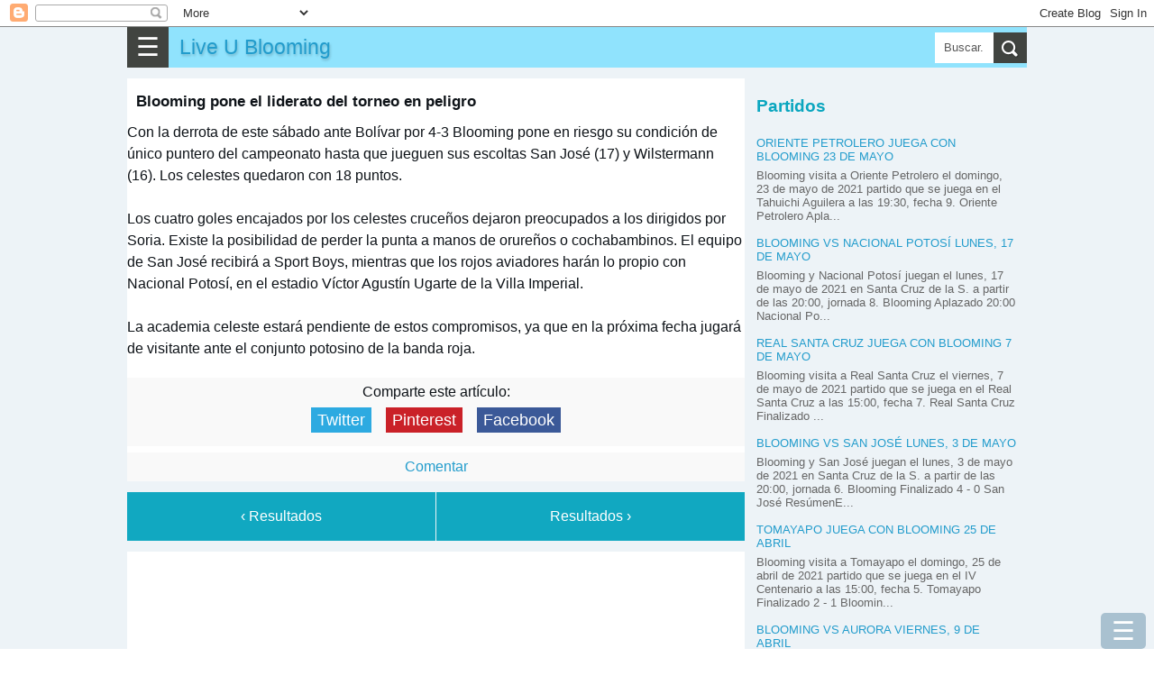

--- FILE ---
content_type: text/html; charset=utf-8
request_url: https://www.google.com/recaptcha/api2/aframe
body_size: 267
content:
<!DOCTYPE HTML><html><head><meta http-equiv="content-type" content="text/html; charset=UTF-8"></head><body><script nonce="RjvKQsKqihixzsOpzbAqoA">/** Anti-fraud and anti-abuse applications only. See google.com/recaptcha */ try{var clients={'sodar':'https://pagead2.googlesyndication.com/pagead/sodar?'};window.addEventListener("message",function(a){try{if(a.source===window.parent){var b=JSON.parse(a.data);var c=clients[b['id']];if(c){var d=document.createElement('img');d.src=c+b['params']+'&rc='+(localStorage.getItem("rc::a")?sessionStorage.getItem("rc::b"):"");window.document.body.appendChild(d);sessionStorage.setItem("rc::e",parseInt(sessionStorage.getItem("rc::e")||0)+1);localStorage.setItem("rc::h",'1769790495022');}}}catch(b){}});window.parent.postMessage("_grecaptcha_ready", "*");}catch(b){}</script></body></html>